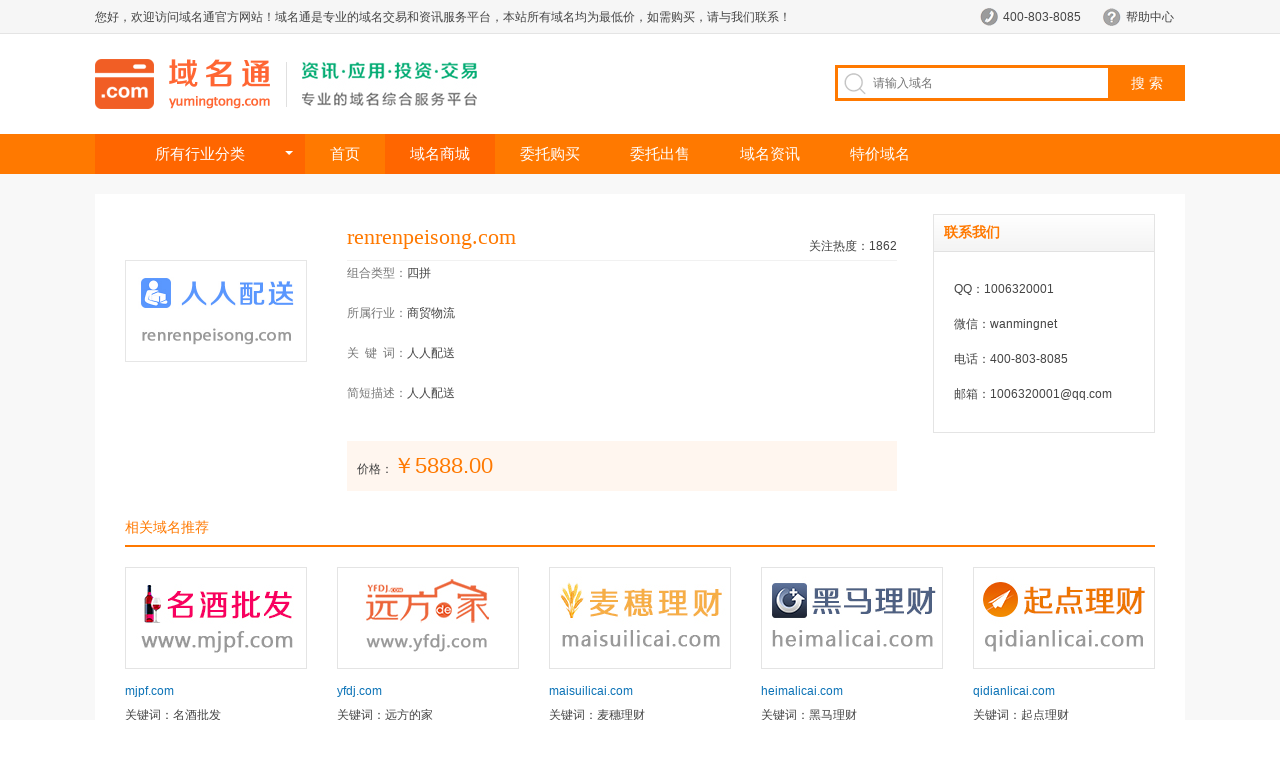

--- FILE ---
content_type: text/html; charset=UTF-8;
request_url: http://yumingtong.com/detail?id=371
body_size: 3668
content:
<!DOCTYPE html>
<html><head>
        <title>renrenpeisong.com_人人配送_域名通 - 互联网数字资产交易网|域名注册|域名交易|域名购买|域名转让|域名中介|域名评估|商标注册转让</title>
        <meta http-equiv="Content-Type" content="text/html; charset=UTF-8">
        <meta name="keywords" content="人人配送" />
        <meta name="description" content="人人配送" />
        <link rel="stylesheet" type="text/css" href="/themes/default/css/toastr.min.css">
        <link rel="stylesheet" type="text/css" href="/themes/default/css/public.css">
        <link rel="stylesheet" type="text/css" href="/themes/default/css/style.css">
        <link rel="stylesheet" type="text/css" href="/themes/default/css/other.css">


        <script src="/themes/default/js/jquery-1.11.3.min.js" type="text/javascript"></script>
        <script src="/themes/default/js/html5.js" type="text/javascript"></script>
        <script src="/themes/default/js/reSizeImg.js"></script>
        <script type="text/javascript" src="/themes/default/js/base.js"></script>
        <script src="/themes/default/js/toastr.min.js" type="text/javascript"></script>
        <!--[if IE 6]>
        <script type="text/javascript" src="/themes/default/js/DD_belatedPNG.js" ></script>

        <![endif]-->
        <script type="text/javascript">
                    var WEB_ROOT = "";

        </script>

    </head>
<body>
        <nav class="nav">
        <div class="w_1000 clearfix">
            <ul class="left nav_l">
                <li>您好，欢迎访问域名通官方网站！域名通是专业的域名交易和资讯服务平台，本站所有域名均为最低价，如需购买，请与我们联系！</li>
            </ul>
            <ul class="right nav_r clearfix">
                <li><a href="/faq" class="r_icon icon_help">帮助中心</a></li>
                <li><span class="r_icon icon_phone">400-803-8085</span></li>
            </ul>
        </div>
    </nav>

    <header class="header clearfix">
        <div class="logo">
            <a href="/"><img src="/themes/default/images/logo.png" width="175" height="50" alt="域名通，域名交易网"></a>
            <span class="subtitle"></span>
        </div>
        <div class="search_wrap clearfix">
            <form action="/buy" id="_form" method="get">
                <div class="search_text">
                    <input class="com_input" type="text" name="tmname" id="_tmname" placeholder="请输入域名" onkeypress="if (event.keyCode == 13)
                                return false;" autocomplete="off">
                </div>
                <div class="search_btn"><button id="_submit" type="button">搜 索</button></div>

            </form>
        </div>
    </header>
    <!-- /header -->
    <div class="menu_nav">
        <div class="w_1000">
            <ul class="menu clearfix">
                <li class="class cur">
                    <a href="javascript:void(0);">所有行业分类</a><span class="outsideb"></span>
                    <div class="class_box">
                                                                        <div class="sec"><a href="/buy?tmindustry=9">金融证券</a></div>
                                                                                                <div class="sec"><a href="/buy?tmindustry=11">互联网+</a></div>
                                                                                                <div class="sec"><a href="/buy?tmindustry=13">材料能源</a></div>
                                                                                                <div class="sec"><a href="/buy?tmindustry=17">汽车</a></div>
                                                                                                <div class="sec"><a href="/buy?tmindustry=19">农业园林</a></div>
                                                                                                <div class="sec"><a href="/buy?tmindustry=20">信息科技</a></div>
                                                                                                <div class="sec"><a href="/buy?tmindustry=21">商贸物流</a></div>
                                                                                                <div class="sec"><a href="/buy?tmindustry=22">物联网</a></div>
                                                                                                <div class="sec"><a href="/buy?tmindustry=23">教育培训</a></div>
                                                                                                <div class="sec"><a href="/buy?tmindustry=24">投资理财</a></div>
                                                                                                <div class="sec"><a href="/buy?tmindustry=25">居家生活</a></div>
                                                                                                <div class="sec"><a href="/buy?tmindustry=26">医疗健康</a></div>
                                                                                                <div class="sec"><a href="/buy?tmindustry=27">人力资源</a></div>
                                                                                                <div class="sec"><a href="/buy?tmindustry=33">文化体育</a></div>
                                                                                                <div class="sec"><a href="/buy?tmindustry=34">旅游出行</a></div>
                                                                                                <div class="sec"><a href="/buy?tmindustry=35">消费购物</a></div>
                                                                                                <div class="sec"><a href="/buy?tmindustry=36">影音传媒</a></div>
                                                                                                <div class="sec"><a href="/buy?tmindustry=47">机械制造</a></div>
                                                                                                <div class="sec"><a href="/buy?tmindustry=48">智能装备</a></div>
                                                                                                <div class="sec"><a href="/buy?tmindustry=49">婚恋交友</a></div>
                                                                                                <div class="sec"><a href="/buy?tmindustry=53">管理咨询</a></div>
                                                                                                <div class="sec"><a href="/buy?tmindustry=54">房产家装</a></div>
                                                                                                <div class="sec"><a href="/buy?tmindustry=71">法律知产</a></div>
                                                                                                <div class="sec"><a href="/buy?tmindustry=55">商业服务</a></div>
                                                                                                <div class="sec"><a href="/buy?tmindustry=56">地理名胜</a></div>
                                                                                                <div class="sec"><a href="/buy?tmindustry=61">餐饮美食</a></div>
                                                                                                <div class="sec"><a href="/buy?tmindustry=69">区块链</a></div>
                                                                                                <div class="sec"><a href="/buy?tmindustry=70">游戏娱乐</a></div>
                                                                    </div>

                </li>
                <li ><a href="/">首页</a></li>
                <li class="cur"><a href="/buy">域名商城</a></li>
                <li ><a href="/purchase">委托购买</a></li>
                <li ><a href="/sell">委托出售</a></li>
                <li ><a href="/article">域名资讯</a></li>
				<li ><a href="http://ditiao.wang" target="_black">特价域名</a></li>

                            </ul>
                    </div>

    </div><!-- gray_bg -->
<div class="gray_bg">
    <div class="w_1000 trade_item">
        <div class="brand_intro clearfix">
            <div class="left preview clearfix">
                <div class="big_view">
                    <div class="box">
                        <img id="logo" src="/data/logo/1530596872.jpg"  name="img" alt="">
                    </div>
                </div>

            </div>
            <div class="left t_item_inner ">

                <div class="item_hd clearfix">
                    <h3 class="left">renrenpeisong.com</h3>
                    <a href="javascript:void(0);" class="right" style="padding-top: 12px;">关注热度：1862</a>
                </div>
                <div class="list"><span class="c_gray">组合类型：</span>四拼</div>
                <div class="list"><span class="c_gray">所属行业：</span>商贸物流</div>
                <div class="list"><span class="c_gray">关&nbsp;&nbsp;键&nbsp;&nbsp;词：</span>人人配送</div>
                <div class="list"><span class="c_gray">简短描述：</span>人人配送</div>

                <div class="price clearfix">
                    <span class="left">价格：<em>￥5888.00</em></span>
                                    </div>
            </div>
            <div class="right t_item_ext">
                <h3 class="com_tit c_red">联系我们</h3>
                <div class="sell_info">
                    <ul class="pl_1 mt15">

                        
						<li>QQ：<span>1006320001</span></li>
						<li>微信：<span>wanmingnet</span></li>
						<li>电话：<span>400-803-8085</span></li>
                        <li style="word-break:break-all;">邮箱：<span>1006320001@qq.com</span></li>
                    </ul>
                </div>
            </div>
        </div>
                <div class="fitting_suit">
            <h3 class="com_tit_red">相关域名推荐</h3>
            <ul class="shb_list mt20 clearfix">
                                <li>
                    <div class="box">
                        <a href="/detail?id=13" class="tp_a"><img id="logo" src="/data/logo/1460971057.jpg" alt=""></a>
                    </div>
                    <div class="items">
                        <a href="/detail?id=13">mjpf.com</a>
                        <p>关键词：名酒批发</p>
                        <p>一口价：<span class="c_red">￥69999.00</span></p>
                    </div>
                </li>
                                <li>
                    <div class="box">
                        <a href="/detail?id=19" class="tp_a"><img id="logo" src="/data/logo/1460985941.jpg" alt=""></a>
                    </div>
                    <div class="items">
                        <a href="/detail?id=19">yfdj.com</a>
                        <p>关键词：远方的家</p>
                        <p>一口价：<span class="c_red">￥580000.00</span></p>
                    </div>
                </li>
                                <li>
                    <div class="box">
                        <a href="/detail?id=25" class="tp_a"><img id="logo" src="/data/logo/1461045693.jpg" alt=""></a>
                    </div>
                    <div class="items">
                        <a href="/detail?id=25">maisuilicai.com</a>
                        <p>关键词：麦穗理财</p>
                        <p>一口价：<span class="c_red">￥28888.00</span></p>
                    </div>
                </li>
                                <li>
                    <div class="box">
                        <a href="/detail?id=47" class="tp_a"><img id="logo" src="/data/logo/1461160797.jpg" alt=""></a>
                    </div>
                    <div class="items">
                        <a href="/detail?id=47">heimalicai.com</a>
                        <p>关键词：黑马理财</p>
                        <p>一口价：<span class="c_red">￥16888.00</span></p>
                    </div>
                </li>
                                <li>
                    <div class="box">
                        <a href="/detail?id=48" class="tp_a"><img id="logo" src="/data/logo/1461161056.jpg" alt=""></a>
                    </div>
                    <div class="items">
                        <a href="/detail?id=48">qidianlicai.com</a>
                        <p>关键词：起点理财</p>
                        <p>一口价：<span class="c_red">￥18888.00</span></p>
                    </div>
                </li>
                

            </ul>
        </div>
                <!--        <div class="trade_flow">
                    <h3 class="com_tit_red">域名交易流程</h3>
                    <img src="/themes/default/images/trade_flow.jpg" alt="">
                </div>-->

    </div>
</div>
<!-- /gray_bg -->
<!-- foot -->
<script>
    $().ready(function() {
        $("img#logo").loadImage(true, 180, 100, "/themes/default/images/loading.gif");
    });
</script>
<script>
    function careTm(id) {
        $.ajax({
            data: {TrId: id},
            type: "post",
            url: "/tm/caretm",
            success: function(oProdsData, status) {
                var json = eval("(" + oProdsData + ")");
                if (json.status == 200) {
                    $(".focus").attr("src", "/images/pic/focus_done.jpg");
                    $(".focus").attr("onclick", "cancelCare(1701);");
                    alert(json.data);
                    return false;
                } else {
                    alert(json.msg);
                }
            },
        });
    }
    function cancelCare(id) {
        $.ajax({
            data: {TrId: id},
            type: "post",
            url: "/tm/canceltmarkcare",
            success: function(oProdsData, status) {
                var json = eval("(" + oProdsData + ")");
                if (json.status == 200) {
                    $(".focus").attr("src", "/images/pic/focus.jpg");
                    $(".focus").attr("onclick", "careTm(1701);");
                    alert(json.data);
                    return false;
                } else {
                    alert(json.msg);
                }
            },
        });
    }
</script>
<div class="footer">
    <footer class="w_1000">
        <div class="main_list clearfix" >
            <a class="first" href="/faq?title=aboutus">关于我们</a>
            <a href="/faq?title=deal">域名交易</a>
            <a href="/faq?title=security">安全保障</a>
            <a href="/faq?title=contentus">联系我们</a>
        </div>
        <p>
            <span>Copyright © 2019 域名通 yumingtong.com 易采通（常州）供应链管理有限公司 版权所有&nbsp;&nbsp;
                                <a href="https://beian.miit.gov.cn/" target="_blank">苏ICP备15048548号-7</a>
                </span>
        </p>

                <div style="display: none;"><script src="https://s4.cnzz.com/z_stat.php?id=1258664610&web_id=1258664610" language="JavaScript"></script></div>
            </footer>
</div>
<!-- /foot -->

</body></html>


--- FILE ---
content_type: text/css
request_url: http://yumingtong.com/themes/default/css/public.css
body_size: 5996
content:
/* CSS Document
Use for:	393
Version:	1.0
Date:		2015/02/11
Author:		caoxl
*/
/* CSS reset@ */

body,h1,h2,h3,h4,h5,h6,hr,p,blockquote,dl,dt,dd,ul,ol,li,pre,form,fieldset,legend,button,input,textarea,th,td,a{padding:0;margin:0;}
table {border-collapse: collapse;border-spacing:0;}
del, ins {text-decoration:none;}
fieldset, img {border:0;}
body,button,textarea{font:14px/1.6 Arial,"Microsoft YaHei";color:#444;}
input,select{font:12px/1.6 Arial,"Microsoft YaHei";color:#444;}
input,select,img{vertical-align:middle;}
input,select{outline:none;}
select{border:1px solid #ccc;height:26px;background-color:#fbfbfb;}
ul,ol{list-style:none;}
h1, h2, h3, h4, h5, h6 {font-size:14px;font-weight:400;font-family:"Microsoft YaHei","黑体";}
address,cite,dfn,em,var{font-style:normal;}
legend{display:none;}
label{margin:0 0 0 5px;cursor:pointer;}
select:-moz-focusring{color:transparent;text-shadow:0 0 0 #000;}
input::-moz-focus-inner,button::-moz-focus-inner{border:0;padding:0;}
.left{float:left;}
.right{float:right;}
.mt10{margin-top:10px;}
.mt15{margin-top:15px;}
.mt20{margin-top:20px;}
a{ blr:expression(this.onFocus=this.blur()); /* IE Opera */ outline:none; /* FF Opera */ } a:focus{ -moz-outline-style: none; /* FF */ }
a{color:#444;text-decoration:none;}
a:hover{color:#ff7900;text-decoration:none;}
.txthide{text-indent:-999em;overflow:hidden;line-height:0;font-size:0}
.clearfix:after{content:"";height:0;visibility:hidden;display:block;clear:both;}
.clearfix{zoom:1;}
.clear{clear:both;height:0;overflow:hidden;}
.com_input{border:1px solid #ccc;font-size:12px;line-height:15px;padding:5.5px 5px;color:#777;background-color:#fbfbfb;}
.com_input:focus{color:#444;}
.c_red{color:#ff7900;}
.c_orange{color:#ff6a00;}
.c_blue{color:#008edf;}
.c_green{color:#0b9a00;}
.c_gray{color:#777;}
.ellipsis{white-space:nowrap;text-overflow:ellipsis;overflow:hidden;}
.outsideb{position:absolute;top:-16px;left:50px;display:block;height:0;width:0px;overflow:hidden;border:8px solid #000;border-color:transparent transparent #ffba8c transparent;line-height:0;border-style:dashed dashed solid dashed;}
.insideb{position:absolute;top:-15px;left:50px;display:block;height:0;width:0px;overflow:hidden;border:8px solid #000;border-color:transparent transparent #fff1de transparent;line-height:0;border-style:dashed dashed solid dashed;}
.w_1000{width:1090px;margin:0 auto;position:relative;}
.bg_w{background:#fff;}
.com_box{width:1090px;background:#fff;border-top:3px solid #ff7900;border-bottom:3px solid #e4e4e4;border-left:1px solid #e4e4e4;border-right:1px solid #e4e4e4;overflow:hidden;}
.gray_bg{min-width: 1090px;background:#f8f8f8;font-size:12px;padding:20px 0;overflow:hidden;zoom:1;}
.bor_box{border:1px solid #e4e4e4;background:#fff;overflow:hidden;zoom:1;}
/** input&select长度 **/
.w_50{width:50px;}
.w_70{width:70px;}
.w_80{width:80px;}
.w_90{width:90px;}
.w_100{width:100px;}
.w_120{width:120px;}
.w_140{width:140px;}
.w_150{width:150px;}
.w_160{width:160px;}
.w_200{width:200px;}
.w_250{width:250px;}
.w_350{width:350px;}
.w_500{width:500px;}
/** nav **/
.nav{min-width: 1090px;height:33px;background:#f6f6f6;border-bottom:1px solid #e4e4e4;font-size:12px;position:relative;z-index:999;}
.nav li{line-height:34px;position:relative;}
.nav .bor{display:block;position:absolute;top:10px;height:13px;line-height:13px;border-left:1px solid #ccc;}
.nav_l li{float:left;margin-right:10px;}
.nav_l li a{padding:5px;color:#e04646;}
.nav_r li{float:right;}
.nav_r .r_icon{display:block;line-height:18px;padding:8px 10px 7px 33px;background-image: url(/themes/default/images/r_icon.png);background-repeat:no-repeat;border-left:1px solid #f6f6f6;border-right:1px solid #f6f6f6;}
.nav_r .icon_phone{background-position:10px 0;}
.nav_r .icon_service{background-position:10px -33px;}
.nav_r .icon_attention{background-position:10px -66px;}
.nav_r .icon_help{background-position:10px -99px;}
.nav_attention{width:95px;position:relative;}
.hover .icon_attention{background-color:#fff;border-left:1px solid #dadada;border-right:1px solid #dadada;}
.attention_drop{position:absolute;top:31px;left:0;width:220px;border:1px solid #dadada;background:#fff;z-index:998;}
.drop_sec{width:114px;height:76px;margin:0 10px;padding:10px 0 10px 86px;}
.drop_sec img{float:left;margin-left:-86px;}
.drop_sec_bor{border-bottom:1px solid #e4e4e4;}
.drop_sec p{line-height:18px;margin-top:10px;}
.drop_sec .drop_tit{padding-left:23px;margin-top:17px;background-image:url(/themes/default/images/r_icon.png);background-repeat:no-repeat;}
.drop_sec .drop_wb{background-position:0 -132px;}
.drop_sec .drop_wx{background-position:0 -150px;}
.nav_bor{position:absolute;top:30px;left:1px;width:91px;border:1px solid #fff;background:#fff;z-index:999;}
/** header **/
.header{width:1090px;margin:0 auto;padding:25px 0;color:#666;}
.logo{float:left;width:396px;}
.logo span{display:inline-block;height:45px;line-height:45px;border-left:1px solid #e0e0e0;margin-left:12px;padding-left:15px;font-size:25px;vertical-align:middle;}
.logo .subtitle{width:176px;background:url(/themes/default/images/subtitle.jpg) no-repeat 15px 0;}
.reg_enter{float:right;display:inline;margin-right:140px;font-size:16px;height:50px;line-height:50px;}
.reg_enter a{color:#ff7900;}
.search_wrap{float:right;margin-top:6px;}
.search_wrap .search_text,.search_wrap .search_btn,.search_wrap .release{float:left;display:inline;margin-left:10px;}
.search_wrap .search_text{width:260px;height:30px;padding:0 5px;border:3px solid #ff7900;border-right:none;position:relative;}
.search_wrap .search_text input{border:none;border:0;margin:2px 0 0 0;padding-left:30px;background:url(/themes/default/images/head_icon.png) no-repeat 0 2px;color:#666;}
.search_wrap .search_btn{margin-left:0;}
.search_wrap .search_btn button{width:77px;height:36px;background:#ff7900;border:none;border:0;color:#fff;text-align:center;font-size:14px;cursor: pointer;}
.search_wrap .release{width:105px;height:36px;padding-left:40px;line-height:36px;color:#fff;background:url(/themes/default/images/head_icon.png) no-repeat 12px -36px #ff8933;}
.menu_nav{height:40px;min-width:1090px;background:#ff7900;position:relative;z-index:997;}
.menu{width:1090px;margin:0 auto;position:relative;z-index:997;}
.menu li{float:left;line-height:40px;color:#fff;font-size:15px;cursor:pointer;}
.menu li a{display:block;padding:0 25px;color:#fff;}
.menu .cur a,.menu li a:hover{background-color:#f60;color:#fff;text-decoration:none;}
.menu .class a{padding:0;}
.menu .class{position:relative;padding:0 60px;background:#f60;}
.menu .class .outsideb{top:17px;left:190px;border:4px solid #000;border-color:#fff transparent transparent transparent;border-style:solid dashed dashed  dashed;}
.class_box{position:absolute;top:40px;left:0;background:#f60;width:745px;padding:20px;display:none;z-index:997;font-size:14px;cursor:auto;}
.class_box .sec{float:left;width:108px;padding:0 20px;border-right:1px solid #ff7900;}
.class_box .sec:nth-child(5n){border-right:none;}
.class_box .sec a{display:block;cursor:pointer;}
.class_box .sec a:hover{text-decoration:underline;}
.menu .accounts{float:right;width:134px;}
.menu .accounts a{padding-left:48px;background-image:url(/themes/default/images/head_icon.png);background-repeat:no-repeat;background-position:20px -74px;}
.min_menu{position:absolute;top:40px;left:0;width:210px;height:387px;background:#464646;z-index:993;}
.min_menu li{padding:9px 20px;}
.min_menu li:not(.m1):hover{background-color: #ff7900;}
.min_menu .cur{background:#eb5050;color:#fff;}
.min_menu li a,.min_menu li .m1{display:block;color:#fff;height:24px;line-height:24px;padding-left:32px;background-repeat:no-repeat;position:relative;}
.min_menu .cur a{color:#fff;}
.min_menu li a:hover{text-decoration:none;}
.min_menu li .m1{color:#ff7900;}


.white_sec_tit h3,.contact_info .c1,.contact_info .c3{background-image:url(/themes/default/images/icon.png);background-repeat:no-repeat;}
.white_sec{position:absolute;top:44px;right:0;width:210px;height:383px;z-index:993;}
.white_bg{background:#fff;opacity: 0.8;filter:alpha(opacity=80);position:absolute;top:44px;right:0;width:210px;height:379px;}
.white_sec_tit{background:#fff;opacity: 0.9;padding:9px 10px;font-size:15px;color:#ff7900;}
.white_sec_tit h3{padding-left:29px;line-height:24px;}
.sum_tit h3{background-position:0 -48px;}
.contact_tit h3{background-position:0 -264px;}
.notice_tit h3{background-position:0 -216px;}
.sum_info{padding:10px 10px;}
.sum_info .c5{width:190px;margin-top:6px; font-size: 16px;}
.contact_info{padding:10px 30px;}
.contact_info span,.sum_info span{display:block;margin:0 auto;font-size:18px;line-height:24px;line-height:24px;color:#ff7900;}
.contact_info .c1{width:85px;padding-left:29px;background-position:0 -288px;}
.contact_info .c2{width:120px;margin-top:6px;}

.contact_info .c3{display:block;margin-top:6px;width:90px;padding-left:60px;background-position:30px -307px;height:34px;line-height:34px;color:#fff;font-size:14px;background-color:#ff7900;cursor: pointer;}
.contact_info .c3:hover{background-color:#f36f6f;text-decoration:none;}
.notice_tit .more{float:right;font-size:12px;color:#ff7900;line-height:24px;}
.white_sec .com_li{padding:10px 10px;}
.white_sec .com_li li{float:none;height:24px;line-height:24px;margin:3px 0;overflow:hidden;}
/** footer **/
.footer{ background:#fff;border-top:1px solid #e4e4e4;font-size:12px;position:relative;min-width:1090px;margin:0 auto;padding:20px 0; text-align: center}
.footer .main_list{margin:15px 0;}
.footer .main_list a{width: 60px;height: 16px;margin:5px 0;padding: 0 20px;border-left: 2px solid #e9e9e9;color:#ff7900;font-size:14px;line-height:16px;}
.footer .main_list .first{padding-left: 0;border-left: none;}
.footer .main_list .last{padding-right: 0;}
.footer p{text-align: center;}
.footer p span{display: inline-block;margin-right: 38px;margin-right: 30px\9;height: 20px;line-height: 20px;}
.footer .email{margin-right: 0;}
.contact_list{padding:0 0 15px 40px;width: 230px;border-left:1px solid #e9e9e9;font-size:13px;}
.contact_list li{float: left;padding-left:28px;height:24px;line-height:24px;margin:15px 0 0 0;background-repeat:no-repeat;}
.contact_list .contact_phone{width: 95px;background-position:0 0;color:#fe7710;font-weight:700;}
.contact_list .contact_qq{width: 95px;background-position:0 -36px;}
.contact_list .contact_qq a{color:#333;}
.contact_list .contact_wb a,.contact_list .contact_wx a{display:block;color:#fff;font-family:SimSun;width: 65px;height: 24px;line-height:24px;outline:none;}
.contact_list .contact_wb a:hover,.contact_list .contact_wx a:hover{text-decoration:underline;color:#fff;cursor: pointer;}
.contact_list .contact_wb{width: 65px;margin-left: 5px;background-position:0 -67px;}
.contact_list .contact_wx{width: 65px;margin-left: 5px;background-position:0 -104px;}
.wx_drop{width:152px;height:209px;position:absolute;top:-214px;left:-30px;}
.wx_drop p{color:#fff;position:absolute;left:16px;bottom:18px;}
/** com_li **/
.com_li li{padding-left:20px;background:url(/themes/default/images/icon.png) no-repeat -5px -238px;font-size:12px;float:left;line-height:24px;}
/** 公共提示 **/
.com_tip_box{width:770px;padding:25px;margin:120px auto;border:1px solid;}
.com_tip_box h2{padding:18px 0 18px 85px;line-height:36px;font-size:20px;font-weight:700;background-image:url(/themes/default/images/tippage.png);background-repeat:no-repeat;}
.com_tip_box .tip_text{margin-left:85px;color:#d0d0d0;font-size:14px;}
.com_tip_box .tip_text a{margin:10px;color:#0c73b7;}
.tip_success{border-color:#aed88d;background:#eef8e4;}
.tip_success h2{background-position:0 0;color:#0db200;}
.tip_warning{border-color:#ffb05a;background:#fff3e2;}
.tip_warning h2{background-position:0 -62px;}
.tip_failure{border-color:#ffb5b5;background:#ffeeea;}
.tip_failure h2{background-position:0 -144px;color:#fe4646;}
.min_tip{margin-left:10px;font-size:12px;padding:2px 0;color:#777;}
.min_tip a{color:#0c73b7;}
.min_tip_success,.min_tip_error,.min_tip_optional,.min_tip_notice,.min_tip_doubt{font-size:12px;padding:2px 0 2px 26px;background-image:url(/themes/default/images/min_tip_bg.png);background-repeat:no-repeat;color:#666;margin-left:0;}
.min_tip_success{color:#0b9a00;background-position:5px 1px;}
.min_tip_success_nobg{color:#0b9a00;}
.min_tip_error{color:#ff7900;background-position:5px -34px;}
.min_tip_error_nobg{color:#ff7900;padding-left:0;}
.min_tip_notice{color:#ff6a00;background-position:5px -70px;}
.min_tip_notice_nobg{color:#ff6a00;}
.min_tip_optional{background-position:5px -104px;}
.min_tip_optional_nobg{background:none;}
.tip_div,.tip_div_nobg,.tip_div_orange,.tip_div_orange_nobg,.tip_div_nobg_orange{padding:5px 10px;background-image:url(../images/min_tip_bg.png);background-repeat:no-repeat;border:1px solid;overflow:hidden;}
.tip_div{height:24px;line-height:24px;border-color:#fac6bb;padding-left:35px;background-color:#fdece9;background-position:10px -25px;color:#ff4b4b;}
.tip_div_nobg{background:#fdece9;border-color:#fac6bb;color:#ff4b4b;}
.tip_div_nobg_orange{background:#fffaf4;border-color:#ffd6a4;color:#ff6e00;}
.tip_div_orange{height:24px;line-height:24px;border-color:#ffd6a4;padding-left:35px;background-color:#fffaf4;background-position:10px -61px;color:#ff6e00}
.tip_div_orange_nobg{background:#fffaf4;border-color:#ffd6a4;color:#ff6e00;}
.tip_div a{color:#0c73b7;}
/** com_list **/
.com_list a{float:left;border-bottom:1px solid #e4e4e4;border-left:1px solid #e4e4e4;border-top:1px solid #e4e4e4;text-align:center;overflow:hidden;}
.com_list a:nth-child(5n){border-right:1px solid #e4e4e4;}
.com_list a:last-child{border-right:1px solid #e4e4e4;}
.com_list a.btn_border{border-top:none;}
.com_list img,.com_list span{display:block;margin:0 auto;}
.com_list span{width:120px;height:30px;line-height:30px;white-space:nowrap;text-overflow:ellipsis;overflow:hidden;text-align:center;margin:0 auto;font-size:12px;}
/** com_table **/
.com_table{border-collapse:collapse;border:1px solid #e4e4e4;text-align:left;font-size:14px;background:#fff;}
.com_table a{color:#0c73b7;}
.com_table th,.com_table td{padding:8px 10px;line-height:22px;border-bottom:1px solid #f1f1f1;word-break:break-all;text-align:center;}
.com_table th{height:24px;line-height:24px;font-size:14px;font-weight:700;border-top:1px solid #e4e4e4;border-bottom:1px solid #e4e4e4;text-align:center;
              background: -moz-linear-gradient(top, #fff, #f7f7f7);
              background: -webkit-gradient(linear,top,from(#fff),to(#f7f7f7));
              background: -webkit-linear-gradient(top, #fff, #f7f7f7);
              filter:  progid:DXImageTransform.Microsoft.gradient(startColorstr='#ffffff', endColorstr='#f7f7f7'); /* IE6,IE7 */
              -ms-filter: "progid:DXImageTransform.Microsoft.gradient(startColorstr='#ffffff', endColorstr='#f7f7f7')"; /* IE8 */}
.com_table .th_l{border-left:1px solid #e4e4e4;}
.com_table .th_r{border-right:1px solid #e4e4e4;}
.com_table .bg_gray{background:#f5f5f5}
.com_table .domain_a img{margin:0 5px;}
.com_table .c_gray a{margin:0 5px;}
.com_table .last td{border-bottom:none;}
.btn_bor{border-top:1px solid #f1f1f1;padding-top:20px;text-align:center;zoom:1}

.btn_box{padding:20px 0;text-align:center;zoom:1}
/** page **/
.page_box{margin:20px 0;}
.art_page{font-size:12px;}
.art_page a,.art_page .disabled{padding:2px 8px;margin:0 2px;border:1px solid #d8d8d8;color:#333;display:inline-block;vertical-align:middle;}
.art_page strong{padding:2px 8px;border:1px solid #ff7900;background:#ff7900;color:#fff;display:inline-block;vertical-align:middle;}
.art_page a:hover{background:#ff7900;color:#fff;border:1px solid #ff7900;text-decoration:none;}
.art_page .com_input{padding:3px 5px;width:30px;margin:0 2px;}
.art_page .page_btn{padding:2px 4px;cursor:pointer;font-size:12px;}
.art_page .current{padding:2px 8px;border:1px solid #ff7900;background:#ff7900;color:#fff;display:inline-block;vertical-align:middle;}
.page-sum{
    line-height: 26px;
}
/** com_btn **/
.red_btn{border:none;border:0;background:#ff7900;color:#fff;font-size:14px;line-height:32px;padding:0 20px;cursor:pointer;vertical-align:middle;}
.red_btn:hover{background:#f60;}
.orange_btn{border:none;border:0;background:#ff7200;color:#fff;font-size:14px;line-height:32px;padding:0 20px;cursor:pointer;vertical-align:middle;}
.com_btn{border:none;border:0;background-image:url(/themes/default/images/com_btn_bg.jpg);background-repeat:no-repeat;cursor:pointer;text-align:center;font-size:12px;}
.min_gray_s,.min_orange_s,.min_gray_l,.min_orange_l{height:28px;}
.gray_s,.orange_s,.gray_l,.orange_l{height:32px;font-weight:700;font-size:14px;}
.min_gray_s,.min_gray_l{color:#333;}
.min_orange_s,.min_orange_l,.orange_s,.orange_l,.gray_s,.gray_l{color:#fff;}
.min_gray_s{width:58px;background-position:0 0;}
.min_gray_s:hover{background-position:0 -28px;}
.min_orange_s{width:58px;background-position:0 -56px;}
.min_orange_s:hover{background-position:0 -84px;}
.min_gray_l{width:68px;background-position:0 -112px;}
.min_gray_l:hover{background-position:0 -140px;}
.min_orange_l{width:68px;background-position:0 -168px;}
.min_orange_l:hover{background-position:0 -196px;}
.gray_s{width:72px;background-position:0 -224px;}
.gray_s:hover{background-position:0 -256px;}
.orange_s{width:72px;background-position:0 -288px;}
.orange_s:hover{background-position:0 -320px;}
.gray_l{width:100px;background-position:0 -352px;}
.gray_l:hover{background-position:0 -384px;}
.orange_l{width:100px;background-position:0 -416px;}
.orange_l:hover{background-position:0 -448px;}
.text_input{border:1px solid #c6c6c6;}
.com_btn_box{text-align:center;}
.com_btn_box .com_btn{margin:0 5px;}
/* 公共搜索 */
.search_box{width:1050px;padding:20px;}
.ser_table{width:100%;border-collapse:collapse;border:none;text-align:left;}
.ser_table td{padding:6px 5px;line-height:24px;word-break:break-all;}
.ser_table .center{text-align:center;}
.align_right{text-align:right;}
.ser_table td select{height:26px;border:1px solid #ccc;}
/* tab_list */
.tab_list li{float:left;padding:0 15px;height:30px;line-height:30px;border:1px solid #ff7900;text-align:center;}
.tab_list li a{display:block;color:#ff7900;}
.tab_list .cur{background:#ff7900;}
.tab_list .cur a{color:#fff;}
/* shb_list */
.shb_list{overflow:hidden;}
.shb_list li {float:left;display:inline;width:182px;padding:0 0 30px 30px;}
.shb_list li img{border:1px solid #e4e4e4;}
.shb_list li .items p {height:24px;line-height:24px;}
.shb_list li .items a {display:block;width:128px;height:24px;line-height:24px;color:#0c73b7;white-space:nowrap;text-overflow:ellipsis;overflow:hidden;margin-top:10px;}
/* title */
.com_tit{height:36px;line-height:36px;font-size:14px;border-bottom:1px solid #e1e1e1;font-weight:700;padding:0 10px;
         background: -moz-linear-gradient(top, #fff, #f4f4f4);
         background: -webkit-gradient(linear,top,from(#fff),to(#f4f4f4));
         background: -webkit-linear-gradient(top, #fff, #f4f4f4);
         filter:  progid:DXImageTransform.Microsoft.gradient(startColorstr='#ffffff', endColorstr='#f4f4f4'); /* IE6,IE7 */
         -ms-filter: "progid:DXImageTransform.Microsoft.gradient(startColorstr='#ffffff', endColorstr='#f4f4f4')"; /* IE8 */
}
.com_tit_red{height:34px;line-height:34px;border-bottom:2px solid #ff7900;color:#ff7900;font-size:14px;}
.pub_tit{height:40px;line-height:40px;font-size:14px;border-bottom:1px solid #e4e4e4;font-weight:700;padding:0 10px;color:#666;
         background: -moz-linear-gradient(top, #fff, #f7f7f7);
         background: -webkit-gradient(linear,top,from(#fff),to(#f7f7f7));
         background: -webkit-linear-gradient(top, #fff, #f7f7f7);
         filter:  progid:DXImageTransform.Microsoft.gradient(startColorstr='#ffffff', endColorstr='#f7f7f7'); /* IE6,IE7 */
         -ms-filter: "progid:DXImageTransform.Microsoft.gradient(startColorstr='#ffffff', endColorstr='#f7f7f7')"; /* IE8 */
}
/* com_aside */
.com_aside{width:190px;border:1px solid #e4e4e4;border-bottom:3px solid #e4e4e4;background:#fff;}
.com_aside_dl dt{text-align:center;color:#ff7900;}
.com_aside_dl .pub_tit_bor{border-top:1px solid #e4e4e4;}
.com_aside_dl dd{height:30px;line-height:30px;margin:10px;text-align:center;}
.com_aside_dl dd a{display:block;}
.com_aside_dl .cur a,.com_aside_dl dd a:hover{background:#ff7900;color:#fff;text-decoration:none;}
.backstage_main{width:880px;}
/** pop **/
.pop_box{background:#000;opacity:0.7;/*非IE滤镜*/filter:alpha(opacity=70);/*IE滤镜*/z-index:998;position:fixed;left:0px;top:0px;width:100%; height:100%;overflow:hidden;zoom:1}
*html
{background: url(*) fixed; }
*html body
{margin: 0;height: 100%;}
/*ie6 遮罩select*/
.pop_box iframe{width:100%;height:100%;position:absolute;top:0;left:0;z-index:-1;filter:alpha(opacity=0);opacity:0.7;}
.pop_main{position:fixed;_position:absolute;top:195px;left:50%;margin-left:-500px;width:1090px;height:60%;padding-bottom:68px;background:#fff;z-index:999;overflow:auto;zoom:1;}
.pop_hd{padding:12px 10px;color:#fff;}
.pop_close{position:absolute;display:block;top:10px;right:20px;font-size:30px;line-height:30px;color:#ff7900;padding:0 6px;}
.pop_close:hover{text-decoration:none;}
.pop_btn{position:absolute;width:100%;bottom:0;background:#ececec;height:68px;overflow:hidden;zoom:1}
.pop_btn .orange_btn{display:block;margin:18px auto 0;}
.pop_main .sbfl_ser{width:420px;}








--- FILE ---
content_type: text/css
request_url: http://yumingtong.com/themes/default/css/style.css
body_size: 10248
content:
/** login&reg **/
.gray_bg_bor{border-top:1px solid #e4e4e4;}
.lr_box{width:850px;margin:80px auto;}
.login_box{width:1090px;}
.login_main{padding:10px 25px;}
.reg_main{width:950px;padding:10px 25px;}
.login_tp{display:inline;}
.login_main{display:inline;margin-right:80px;width:240px;}
.field .tag{display:block;}
.field .tag{line-height:24px;margin:8px 0 0 0;}
.login_main .field input{padding:8px 5px 8px 32px;width:200px;margin-top:3px;}
.field .login_id{background:url(../images/login_input.jpg) no-repeat 8px 0 #fbfbfb;}
.field .login_pwd{background:url(../images/login_input.jpg) no-repeat 8px -30px #fbfbfb;}
.login_btn,.reg_btn{width:100%;margin-top:15px;}
.reg_btn{width:200px;}
.other_login{margin:20px 0 0 0;text-align:center;}
.other_login span{display:block;}
.other_login a{display:inline-block;width:28px;height:28px;margin:10px 7px;background-image:url(../images/other_login.jpg);background-repeat:no-repeat;}
.other_login .wb{background-position:0 0;}
.other_login .qq{background-position:0 -28px;}
.other_login .tb{background-position:0 -56px;}
.reg_main{width:500px;}
.reg_main .field{margin:15px 0;position:relative;}
.reg_suf .field{padding:0 180px 0 70px;}
.reg_main .field .tag{position:absolute;top:0;left:0;width:70px;padding-right:5px;text-align:right;height:31px;line-height:31px;margin:0;font-size:14px;}
.reg_main .field .min_tip{position:absolute;top:0;right:0;width:180px;margin-top:6px;padding: 2px 0 2px 33px;background-position:10px -102px;}
.reg_main .field .com_input{width:190px;background:#fbfbfb;padding:8px 5px;}
.reg_main .agree{display:block;margin-top:7px;}
.password_strength{margin:10px 0 0 75px;}
.password_strength span{float:left;width:34px;height:14px;line-height:14px;margin-right:1px;background:#c9c9c9;color:#fff;font-size:12px;text-align:center;}
.password_strength .orange{background:#ff870f;}
.reg_main .code .com_input{width:55px;}
.reg_main .code img{border:1px solid #d1d1d1;margin-left:5px;}
.reg_main .code a{font-size:12px;color:#005fa8;margin-left:5px;}
.agree label{font-size:12px;}
.agree label a{color:#005fa8;}
.reg_aside{width:230px;height:290px;border-left:1px dashed #ddd;margin:25px 20px 25px 0;padding:20px;}
.reg_aside p{margin:20px 0;font-size:14px;text-align:center;}
.reg_list{display:block;width:162px;margin:40px auto;}
.reg_list li{height:38px;margin:20px 0 0 0;border-radius:3px;}
.reg_list li span{float:left;height:38px;line-height:38px;width:116px;background:#fff;font-size:14px;text-align:center;}
.reg_list li .icon{width:28px;height:28px;margin:5px 8px;background-image:url(../images/other_login.jpg);background-repeat:no-repeat;}
.reg_list .wb{border:1px solid #ee3b50;background:#ee3b50;}
.reg_list .qq{border:1px solid #21afdd;background:#21afdd;}
.reg_list .tb{border:1px solid #fc6723;background:#fc6723;}
.reg_list .wb .icon{background-position:0 0;}
.reg_list .qq .icon{background-position:0 -28px;}
.reg_list .tb .icon{background-position:0 -56px;}
.reg_list .wb span{color:#ee3b50;}
.reg_list .qq span{color:#21afdd;}
.reg_list .tb span{color:#fc6723;}
.pwd_steps{width:480px;height:5px;margin:60px auto;background:#ccc;border-radius:3px;}
.pwd_steps li{float:left;width:160px;height:5px;text-align:center;color:#fff;position:relative;border-radius:3px;}
.pwd_steps li .num{display:block;width:23px;height:23px;background:#ccc;border-radius:12px;position:absolute;top:-9px;left:68px;font-weight:700;line-height:23px;}
.pwd_steps li .txt{display:block;color:#ccc;margin-top:15px;line-height:23px;position: absolute;top: 5px;left: 55px;}
.pwd_steps .cur,.pwd_steps .cur .num{background:#7abd54;}
.pwd_steps .cur .txt{color:#7abd54;}
.pwd_main{width:320px;margin:0 auto 30px;}
.pwd_main .field{padding-left:70px;}
.login_main .code{margin-top:10px;position:relative;}
.login_main .code .com_input{width:50px;padding-left:5px;}
.login_main .code .tag{display:inline;}
.login_main .code img,.login_main .code a{margin-left:5px;}
.login_main a,.reg_main a{color:#0c73b7;}
.code_tip{position:absolute;top:-35px;left:45px;height:24px;line-height:24px;background:#fff5ea;border:1px solid #ffb598;padding:0 5px;color:#ff6e00;}
.code_tip .outsideb{top:25px;left:46%;border-color:#ffb598 transparent transparent transparent;border-style:solid dashed dashed dashed;}
.code_tip .insideb{top:24px;left:46%;border-color:#fff5ea transparent transparent transparent;border-style:solid dashed dashed  dashed;}
/** index **/
.recommend_brand h3{height:40px;line-height:40px;text-align:center;font-size:20px;color:#fff;background:#ff7900;}
.brand{width:1090px;height: 206px;
       /*      overflow:hidden;*/
}
.brand a:nth-child(6n){margin-right:0;}
.brand a{float:left;width:180px;height:101px;margin-right: 2px;margin-top:2px;position:relative;}
.brand img{border:1px solid #e4e4e4;}
.brand a:hover{text-decoration:none;}
.brand span{width:165px;position:absolute;bottom:0;left:0;background:#7f7f7f;display:none;opacity:0.7;height:30px;}
.brand p{width:155px;padding:0 5px;position:absolute;bottom:0;left:0;color:#fff;display:none;font-size:12px;text-align:center;height:30px;line-height:30px;white-space:nowrap;text-overflow:ellipsis;overflow:hidden;}
.sec_class{width:140px;height:237px;padding:20px;color:#fff;overflow:hidden;margin-right: 4px}
.sec_class h3{height:24px;line-height:24px;background-repeat:no-repeat;padding-left:30px;font-size:15px;font-weight:700;}
.sec_class dl{line-height:26px;overflow:hidden;}
.sec_class dt,.sec_class dd{float:left;}
.sec_class dt{width:100%;margin:3px 0 0 0;}
.sec_class dd{width:62px;margin:4px 8px 4px 0;text-align:center;line-height:24px;}
.sec_class .hot_lb dd{text-align:left;}
.sec_class dd a{display:block;color:#fff;font-size:12px;}
.sec_img{border:1px solid #e4e4e4;border-left:none;}
.index_sec .com_list{float:left;}
.sec_a{width:906px;overflow:hidden;}
.sec_a a{width:180px;height:137px;position:relative;}
.sec_a a:nth-child(5n){margin-right: 0}
.sec_a a:hover{text-decoration:none;}
.sec_a a div{height:100px;width:180px;margin:0px auto;display:block;*font-size:56px;}
.sec_a a img{display: inline; width: 120px; height: 60px;}
.sec_a .sec_a_bor{border-bottom:1px solid #e4e4e4;height:136px;}
.sec_class_0{background:#7c81de;}
.sec_class_0 h3{background-position:0 -24px;}
.sec_class_0 .hot_bq dd{background:#9094e3;}
.sec_class_1{background:#00b0ca;}
.sec_class_1 h3{background-position:0 -48px;}
.sec_class_1 .hot_bq dd{background:#26bcd2;}
.sec_class_2{background:#f9893e;}
.sec_class_2 h3{background-position:0 -72px;}
.sec_class_2 .hot_bq dd{background:#fa9b5b;}
.sec_class_3{background:#4299db;}
.sec_class_3 h3{background-position:0 -96px;}
.sec_class_3 .hot_bq dd{background:#5ea8e0;}
.sec_class_4{background:#ff694b;}
.sec_class_4 h3{background-position:0 -120px;}
.sec_class_4 .hot_bq dd{background:#ff7f66;}
.shop_tit{height:0;border-top:2px solid #eee;position:relative;margin:30px 0;}
.shop_tit h3{position:absolute;top:-16px;left:50%;margin-left:-56px;width:112px;height:30px;line-height:30px;font-size:20px;background:#fff;text-align:center;}
.shop_tit h3 em{color:#e04545;}
.shop_list{padding-bottom:20px;}
.shop_list li{float:left;width:198px;height:196px;border:1px solid #e4e4e4;border-left:none;margin-bottom:20px;}
.shop_list .first{border-left:1px solid #e4e4e4;}
.shop_list img,.shop_list span{display:block;}
.shop_list img{margin:25px auto 5px;}
.shop_list span{width:120px;height:30px;line-height:30px;white-space:nowrap;text-overflow:ellipsis;overflow:hidden;text-align:center;margin:5px auto;font-size:12px;}

.ggt img{display:block;width:1090px;margin:0 auto;}
.headimg{margin:0 auto;position:relative;}
.headimg .banner{height:387px;min-width: 1090px;overflow:hidden;}
.headimg .banner .banner_img{width:1090px;margin:0 auto;}
.headimg .banner .banner_page:after,.headimg .banner ul:after{content:"";display:table;clear:both;overflow:hidden;}
.headimg .banner ul li{display:none;float:left;width:100%;}
.headimg .banner .flex-control-nav{margin-left:-4%;position:absolute;bottom:10px;left:48%;}
.headimg .banner .flex-control-nav li{float:left;margin-right:2px;background:#000;opacity:0.2;filter:alpha(opacity=20);}
.headimg .banner .flex-control-nav li a{display:block;padding:0 10px;height:30px;line-height:30px;cursor:pointer;color:#fff;background:transparent;}
.headimg .banner .flex-control-nav li a:hover{text-decoration:none;}
.headimg .banner .flex-control-nav li.flex-active{opacity:0.5;filter:alpha(opacity=50);}
/** 详细域名分类 **/
.sbfl_m{margin:20px auto;}
.nav_ser{width:940px;margin:20px 30px;border-bottom:1px solid #ededed;overflow:hidden;zoom:1}
.no_bor{border:none;}
.nav_ser h3{display:block;height:30px;line-height:30px;font-size:20px;color:#ff7900;text-align:center;margin-top:20px;font-weight:700;}
.sbfl_ser{width:620px;height:32px;margin:20px auto 40px;position:relative;}
.ser_input{width:300px;padding:7.5px 5px;margin-left:10px;float:left;background:#fbfbfb;}
.ser_form .red_btn{float:left;margin-left:10px;width:77px;_height:30px;*height:30px;}
.sbfl_list{display:block;width:930px;margin:0 35px 35px;}
.sbfl_list a{display:block;}
.sbfl_list a:hover{text-decoration:none;}
.sbfl_dl{border:1px solid #ffcea4;background:#fff8f3;line-height:26px;padding:15px 20px;}
.sbfl_dl dt{font-size:14px;color:#f94141;}
.sbfl_dl dd{font-size:12px;color:#444;}
.left_dl{width:340px;margin:20px 0;padding:0px 20px;border:none;}
.left_dl p{text-indent:2em;}
.right_link{width:460px;padding:20px 20px;margin:25px 0px;border-left:1px solid #ffe4cd;}
.right_link a{color:#0c73b7;}
.orange_box{width:918px;margin:20px 30px 30px;border:1px solid #ffcea4;padding:5px 10px;background:#fff8f3;line-height:26px;}
.orange_box a{color:#0c73b7;}
.sbfl_box{width:940px;margin:20px 30px 30px;}
.sbfl_box th{background:#f2f2f2;text-align:left;padding:5px 10px;height:30px;font-size:14px;border:1px solid #f2f2f2;}
.sbfl_box td{height:30px;padding:4px 10px;border:1px solid #eee;font-size:12px;}
.sbfl_box td em{color:#fa5959;}
.result_list_ul li{margin:20px;}
.trigger{color:#444;font-size:14px;padding-left:20px;}
.result_list_ul .show{background:url(../images/icon_less.png) no-repeat;}
.result_list_ul .hide{background:url(../images/icon_add.png) no-repeat;}
.result_list_ul .blod{font-weight:bold;}
.result_list_ul .block{display:block;}
.result_list_ul ul{display:none;}
.note{font-size:12px;color:#505050;font-weight:400;}
.crumb{width:930px;margin:20px 35px;}
.crumb a{color:#0c73b7;}
/** 查询结果&确认发布&域名查询 **/
.result_ser {width:740px;margin:20px auto 40px;}
.result_ser .ser_input{width:160px;}
.result_ser select{float:left;height:32px;border:1px solid #ccc;border-left:none;_margin:5px 0 0 0;}
.result_ser_link{color:#0c73b7;position:absolute;right:237px;bottom:-24px;}
.com_table_result{border:none;}
.page_box_result{margin:25px 10px;}
.com_table_release .com_input{margin-right:5px;}
.com_table_release select{height:28px;border:1px solid #ccc;}
.com_table_release textarea{width:260px;height:60px;margin:5px;padding:5px;border:1px solid #ccc;background-color:#fbfbfb;}
.verify_form{width:600px;margin:20px auto;}
.verify_form td{border:none;}
.verify_form .align_right{text-align:right;}
.nav_ser h2{display:block;width:230px;padding-left:50px;height:60px;line-height:60px;font-size:50px;color:#ff7900;text-align:center;margin:30px auto 50px;background:url(../images/nav_ser.jpg) no-repeat 0 8px;}
.sbcx_box{min-height:400px;}
.result_ser_zh{width:560px;}
/** 卖域名 **/
.flow{width:560px;margin:50px auto;}
.flow h2{font-size:35px;color:#ff7900;text-align:center;}
.flow h1{font-size:55px;color:#ff7900;text-align:center;margin: 144px auto}
.flow .red_btn{display:block;width:125px;height:38px;line-height:38px;margin:50px auto;}
.flow ul {font-size:16px;}
.flow ul li {padding-left:45px;height:50px;line-height:50px;background-image: url('/themes/default/images/sell_icon.png');background-repeat: no-repeat;}
.model{background-position:0 10px;}
.buyer{background-position:0 -50px;}
.esq {background-position:0 -110px;}
.help {background-position:0 -170px;}
.flow .sell_steps{background:none;}
.flow .sell_steps li{float:left;padding:0 28px 0 0;margin-right:12px;background:url(/themes/default/images/arrow_right_red.jpg) no-repeat right 10px;}
.flow .sell_steps .last{background:none;}
.flow .sell_steps span{display:block;height:35px;line-height:35px;width:80px;text-align:center;background:#ff7900;color:#fff;font-size:14px;}
.help_online {width:840px;margin:0 auto;}
.com_li_help{padding:20px 0 40px;}
.com_li_help li{margin:10px 10px 0 0;width:390px;}
/* 认证代理 */
.orange_bx,.blue_bx {display:inline;width:490px;border-bottom:3px solid #e4e4e4;border-left:1px solid #e4e4e4;border-right:1px solid #e4e4e4;overflow:hidden;background:#fff;}
.orange_bx {border-top:3px solid #ff7200;}
.blue_bx {border-top: 3px solid #00aaf1;}
.orange_bx h2,.blue_bx h2 {font-size:49px;text-align:center;margin:20px 0 10px;}
.orange_bx h4, .blue_bx h4 {font-size:24px;text-align:center;}
.orange_bx h2,.orange_bx h4{color:#ff7200;}
.blue_bx h2,.blue_bx h4{color:#00abf2}
.orange_bx ul, .blue_bx ul {margin:0 25px;font-size:16px;}
.orange_bx ul li, .blue_bx ul li {padding:25px 0 10px 40px;}
.orange_bx ul li p, .blue_bx ul li p {height:26px;line-height:26px;color:#666;}
.orange_bx ul  li{background-image:url('../images/orange_li_bg.png');background-repeat:no-repeat;}
.blue_bx ul li {background-image:url('../images/blue_li_bg.png');background-repeat:no-repeat;}
.orange_bx ul .first ,.blue_bx ul .first{background-position:0 20px;}
.orange_bx ul .second ,.blue_bx ul .second{background-position:0 -71px;}
.orange_bx ul .third ,.blue_bx ul .third{background-position:0 -160px;}
.orange_bx button,.blue_bx button{display:block;width:160px;height:38px;border:none;text-align:center;color:#fff;font-size:14px;margin:40px auto;cursor:pointer;}
.orange_bx button {background-color: #ff7200;}
.orange_bx button:hover{background-color: #ff6B00;}
.blue_bx button {background-color: #00aaf1;}
.blue_bx button:hover{background-color: #00b4ff ;}
/* 认证代理认证 */
.agency_list li{width:458px;height:160px;padding:25px 20px;border:1px solid #e4e4e4;float:left;border-top:none;border-left:none;}
.agency_list .no_bor_r{border-right:none;}
.agency_list li a {display:block;}
.agency_list li .itmes{padding-left:200px;}
.agency_list li .itmes_tit{font-size:16px;}
.agency_list li .itmes_tit a{display:block;line-height:34px;height:34px;color:#0c73b7;white-space:nowrap;text-overflow:ellipsis;overflow:hidden;}
.agency_list li p {font-size:12px;line-height:26px;}
.page_box_rzdl{padding:0 10px;margin:30px 0;}
/* 认证代理列表 */
.agent_box{padding:20px;width:958px;}
.agent_box .left{border-right:1px solid #f1f1f1;padding-right: 40px;margin-right: 40px;}
.agent_box ul{width:645px;}
.agent_box li{line-height:30px;}
.agent_box li h3{font-size:16px;color:#e04646;}
/* 店铺 */
.shop_info,.shop_notice {height:200px;border:1px solid #e4e4e4;background:#fff;}
.shop_info {width:580px;}
.shop_notice{width:400px;}
.shop_info_m{margin:20px;}
.shop_info_list li{width:390px;height:24px;line-height:24px;margin-top:8px;}
.shop_info_tit{float:left;font-size:16px;color:#0c73b7;}
.shop_info_tit img{margin-left:10px;}
.attention{float:right;width:80px;height:23px;background:url(../images/focus_shop.png) no-repeat;}
.shop_info_qq{display:block;width:79px;height:24px;background:url(../images/qq_talk.png) no-repeat;}
.shop_notice p{margin:20px;line-height:30px;}
.tab_box{width:950px;font-size:15px;margin:0px auto;border-bottom: 2px solid #e4e4e4;}
.tab_box li{padding:10px 0px 6px;height:30px;line-height:30px;display:block;margin-bottom:-2px;font-weight:bold;float:left;}
.tab_box li a{padding:0px 30px;border-right:1px solid #e4e4e4 ;}
.tab_box .cur{border-bottom:2px solid #ff7900;}
.tab_box .cur a{color:#ff7900;}
/* 交易详情 */
.trade_item {padding:20px 0 35px;background-color:#fff;margin:0 auto;overflow:hidden;}
.brand_intro,.detail_centent,.trade_flow,.pre_data {overflow:hidden;margin:0 30px;}
.fitting_suit {overflow:hidden;}
.fitting_suit .com_tit_red,.detail_centent .com_tit_red,.trade_flow .com_tit_red,.pre_data .com_tit_red {width:1030px;font-size:14px;margin:20px auto;}
.preview {overflow: hidden;margin-right: 40px;margin-top: 46px;}
.preview .big_view{width:180px;height:100px;border:1px solid #e6e6e6;}
.s_view_list .s_view_items li {float:left;width:77px;height:77px;margin-right:10px;border:2px solid #fff;}
.s_view_list .s_view_items li:hover{border:2px solid #bbb;}
.t_item_inner {width:550px;line-height:40px;}
.t_item_inner .list {min-height:40px;line-height: 24px}
.t_item_inner .list span {width:275px;}
.agent_red_btn {width: 120px;height: 30px;background-color: #ff7900;color: #fff;border:none;}
.t_item_inner .price {height:30px;line-height:30px;background-color: #fff6ef;padding: 10px;margin-top:20px;}
.t_item_inner .price em {font-size:22px;color:#ff7900;}
.t_item_ext {width:220px;border:1px solid #e4e4e4;}
.sell_info{margin:20px;line-height:35px;}
.sell_info_img{display:block;width:120px;margin:0 auto;}
.detail_centent ul li {float:left;width: 100%;height:44px;line-height: 44px;font-size:14px;}
.detail_centent ul li+li {border-top: 1px solid #e4e4e4;}
.detail_centent ul li span {width: 470px;text-align: left;padding-left: 10px;}
.detail_centent ul li span em {color: #008edf;padding-left: 20px;}
.trade_flow img {margin: 30px 25px;}
.t_item_inner .item_hd{height:46px;border-bottom:1px solid #f1f1f1;}
.t_item_inner .item_hd img{margin-left:10px;}
.t_item_inner .item_hd h3{font-size:22px;line-height:46px;color:#ff7900;vertical-align:middle;}
.data_table{width:958px;}
.data_table th,.data_table td{padding:10px;}
.data_table th{background:#f2f2f2;border:1px solid #f2f2f2;}
.data_table td{border:1px solid #eee;}
.data_table .align_center{text-align:center;}
.sell_info_not{text-align:center;font-size:14px;}
.sell_info_not a{color:#0c73b7;margin:0 10px;}
/** 查询结果&确认发布&域名查询 **/
.result_ser .ser_input{width:160px;}
.result_ser select{background:#fff;}
.result_ser_link{color:#0c73b7;position:absolute;right:237px;bottom:-24px;}
.page_box_result{margin:25px 10px;}
.com_table_release .com_input{margin-right:5px;}
.com_table_release select{height:28px;border:1px solid #ccc;}
.com_table_release textarea{width:260px;height:60px;margin:5px;padding:5px;border:1px solid #ccc;background-color:#fbfbfb;}
.verify_form{width:600px;margin:20px auto;}
.verify_form td{border:none;}
.verify_form .align_right{text-align:right;}
.nav_ser h2{display:block;width:230px;padding-left:50px;height:60px;line-height:60px;font-size:50px;color:#ff7900;text-align:center;margin:30px auto 50px;background:url(../images/nav_ser.jpg) no-repeat 0 8px;}
.sbcx_box{min-height:400px;}
.result_ser_zh{width:560px;}
/* 买域名 */
.tab_list_buy{width:320px;margin:25px auto;}
.page_box_buy{width:1028px;margin:0 30px 30px;border-top:1px solid #f1f1f1;padding:30px 0 0 0;}
/* 管理中心 */
.accounts_info,.info_list,.importing_box{padding:20px;font-size:14px;}
.accounts_info .right{width:608px;}
.glzx_list li{float:left;width:280px;margin-right:10px;line-height:26px;margin-top:6px;}
.safe_box{height:45px;background:#fff;border-top:1px solid #f1f1f1;}
.safe_box a{float:left;display:inline;width:60px;padding-left:20px;height:16px;line-height:16px;margin:15px 20px 0 0;background-image:url(../images/safe_bg_new.jpg);background-repeat:no-repeat;color:#777;text-align:center;}
.safe_box .yes{background-position:0 1px;color:#0b9a00;}
.safe_box .no{background-position:0 -15px;}
.info_list ul{margin:0 auto;}
.info_list li{width:320px;margin:10px 0;padding-left:45px;height:34px;line-height:34px;background-image:url(../images/info_icon.jpg);background-repeat:no-repeat;}
.info_list .num1{background-position:0 0;}
.info_list .num2{background-position:0 -34px;}
.info_list .num3{background-position:0 -68px;}
.info_list .num4{background-position:0 -102px;}
.info_list em{color:#e04646;}
.info_list .red_btn{float:right;display:inline;margin-right:20px;width:60px;text-align:center;}
.info_list .red_btn:hover{color:#fff;text-decoration:none;}
.information_box{height:199px;padding:20px 20px 20px 30px;overflow:auto;line-height:30px;}
.information_txt{display:block;width:425px;height:35px;line-height:35px;white-space:nowrap;text-overflow:ellipsis;overflow:hidden;}
.info_link{color:#0c73b7;}
/* 安全日志&安全中心 */
.tab_box_short{width:850px;}

.log_main_box td{padding:10px;}
.log_main_box .hidden td{background:#fbfbfb;}
.aqzx_table td{padding:13px 10px;}
.log_main_box{margin:13px;}
.bor_box .com_table{border:none;}
.approve_box .com_table th,.my_brand .com_table th{border-top:none;}
/*.bor_box .com_table th{border-top:none;}*/
/* 编辑效果图 */
.file_box{width:664px;margin:40px auto;font-size:14px;}
.file{border:1px solid #ddd;padding:3px;margin:0 5px 0 0;}
.edit_pic_box{width: 690px; margin: 30px auto;}
.edit_pic_box li{float: left;margin: 0px 12px;}
.edit_pic_box li img{width: 200px;height: 200px;}
.blue_btn{border:none;border:0;display:block;margin:25px auto 0;background:#869dae;color:#fff;font-size:14px;line-height:32px;padding:0 20px;cursor:pointer;}
/* 代理资料 */
.proxy_table{padding:20px;font-size:14px;}
.proxy_table td{line-height:26px;padding:10px;}
.proxy_table select{height:30px;background:#fbfbfb;border:1px solid #c9c9c9;}
.proxy_table textarea{border:1px solid #c9c9c9;padding:5px;background:#fbfbfb;width:350px;height:110px;}
.proxy_table .com_input{padding:8px 5px;}
.proxy_table .btn_bor{margin-top:20px;}
.proxy_table a{color:#0c73b7;}
.proxy_table .ml{margin-left:8px;}
.proxy_table .tip_div_orange,.proxy_table .tip_div_nobg_orange{font-size:12px;}
.proxy_table .delete{display:inline-block;vertical-align:middle;margin-left:5px;font-size:20px;color:#f84242;width:20px;height:20px;line-height:20px;text-align:center;}
/* 导入确认&导入域名 */
.importing_table th{border-top:none;}
.importing_box textarea{border:1px solid #c9c9c9;color:#888;line-height:25px;padding:10px;background:#fbfbfb;font-size:12px;width:725px;height:150px;}
.importing_tip{text-align:center;font-size:12px;}
.importing_tip a{color:#0c73b7;}
.importing_box .com_input{padding:7.5px 5px;margin-right:10px;}
.importing_box_p{padding:40px 20px 60px;}
.importing_box_p .importing_tip{margin-left:80px;}
.importing{border:1px solid #ffd4a9;background:#fff1e3;padding:30px;}
.importing h2{height:72px;line-height:72px;padding-left:82px;background:url(../images/importing.jpg) no-repeat;font-size:20px;color:#ff6c00;font-weight:700;}
.importing .tip_text{padding-left:82px;line-height:30px;}
.importing .tip_text a{color:#0c73b7;font-size:14px;}
.com_table_release th{border-top:none;}
/* 店铺标签-增加 */
.label_table{margin:20px 10px;font-size:14px;}
.label_table td{padding:15px;}
.label_table .ml{margin-left:30px;}
.label_table .btn_bor{margin-top:20px;}
.label_btn{margin:20px 0;}
.label_btn .right .com_btn{margin-left:10px;}
.label_list a{margin:0 5px;}
.label_list .c_gray{color:#ccc;}
.approve_box .page_box{margin:25px 15px;}

.edit_box{position:relative;}
.edit_box .file{width:250px}
.edit_box .min_tip{position:absolute;top:35px;left:0;}
.edit_btn button{display:inline-block;margin:0 20px;}
.my_brand .page_box{margin:25px 10px;}
.backstage_main .search_box{width:838px;}
.search_tab{height:24px;padding:0 0 15px 0;margin:0 0 15px;border-bottom:1px solid #ebebeb;}
.search_tab a{padding:5px 10px;margin:0 5px;}
.search_tab .cur,.search_tab a:hover{background:#ff7900;color:#fff;text-decoration:none;}
.code_table .min_gray_l{margin-left:5px;}
.page_box_release .com_btn{margin-right:5px;}
.info_top{margin:25px 0 10px;}
.info_table a{color:#0c73b7;margin-right:10px;}
.info_table .red_btn{line-height:28px;width:72px;}
.info_tit{line-height:24px;margin-bottom:15px;}
.info_tit em{color:#f95a5a;}
.info_top td{padding:0;}
/** info_table **/
.info_table_box{padding:20px 30px;}
.no_top_bor{border-top:none;}
.info_table_box table td{padding:10px 5px;line-height:26px;word-break:break-all;}
.info_table_box table .align_right{text-align:right;padding-right:20px;}
.info_table_box .com_input{border-color:#c2c2c2;}
.info_table_box table textarea{border:1px solid #c2c2c2;width:360px;height:150px;line-height:20px;padding:10px;margin-right:10px;}
.info_table_box table label{margin-right:10px;}
.btn_bor{border-top:1px solid #f1f1f1;padding-top:20px;text-align:center;zoom:1}
.bor_td table td{border-bottom:1px solid #f1f1f1;}
.bor_td .btn_bor,.bor_td .bor_none td{border:none;}
.sort_sec{border-top:1px solid #e1e1e1;padding:10px 20px;font-size:14px;}
.sort_sec_table table td{height:34px;line-height:34px;border-bottom:1px solid #f1f1f1;padding:5px;}
.sort_sec_table .no_bor  td{border:none;}
.sort_sec_table li .label{float:left;margin-left:-160px;color:#444;}
.sort_sec_s{float:left;width:400px;}
.carte_box{float:right;margin:0 0 0 10px;padding:10px;text-align:center;border-left:1px solid #f1f1f1;}
.hidden_file{display:inline-block;width:180px;height:20px;padding:3px;border:1px solid #dddddd;font-size:12px;line-height:20px;}
.hidden_file input{vertical-align:top;padding:1px 6px;margin-right:5px;}
.explain{position:relative;}
.explain .explain_info{position:absolute;top:-6px;left:80px;border:1px solid #e1e1e1;background:#fff;padding:5px 8px;line-height:24px;color:#444;font-size:12px;display:none;}
.explain_info .outsideb{border:6px solid #000;top:8px;left:-13px;border-color:transparent #e1e1e1 transparent transparent;border-style:dashed dashed solid solid;line-height:0;_border-style:solid dashed dashed  dashed;}
.explain_info .insideb{border:6px solid #000;top:8px;left:-12px;border-color:transparent #fff transparent transparent;border-style:dashed dashed solid solid;line-height:0;_border-style:solid dashed dashed  dashed;}
.sort_sec_btn{text-align:center;}
.sort_sec .blue_btn{display:inline-block;margin:20px 10px 10px;}

.user_box{margin:20px 13px;}
.user_box .user_tit{background:#f7f7f7;padding:7px 10px;}
.user_box .user_tit h3{height:22px;line-height:20px;border-left:5px solid #ff7900;padding:0 10px;}
.user_box .com_table td{border:none;padding:15px 10px;}

.tab_box_shop{width:960px;}

.announce_box{margin:20px;font-size:14px;}
.announce_box h3{font-size:20px;color:#ff7900;line-height:30px;border-bottom:1px solid #f1f1f1;padding-bottom:10px;}
.announce_list li{height:50px;line-height:50px;border-bottom:1px solid #f1f1f1;}
.announce_list li span{float:right;}
.announce_list li a{display:block;width:810px;white-space:nowrap;text-overflow:ellipsis;overflow:hidden;}
.announce_txt{line-height:36px;}
.announce_txt dl{margin-top:15px;}
.announce_txt dt{font-weight:700;}

.relation_box{margin: 0 auto;}
.relation_login{width:202px;margin-left:300px;padding:30px 25px;}
.relation_login .field{margin:0;}
.relation_login .field .tag{position:static;display:block;width:202px;padding:0;text-align:left;height:24px;line-height:24px;font-size:12px;margin:8px 0 0 0;}
.relation_login .login_main .field input{padding:8px 5px 8px 32px;width:200px;margin-top:3px;}
.relation_login .field .login_id{background:url(../images/login_input.jpg) no-repeat 8px 0 #fbfbfb;}
.relation_login .field .login_pwd{background:url(../images/login_input.jpg) no-repeat 8px -30px #fbfbfb;}
.relation_login .login_btn{width:200px;}
.relation_tip{color:#e04646;margin:0 0 20px;font-size:14px;text-align:center;}
.field_tx{text-align:center;}
.field_tx img{border:2px solid #e3e3e3;border-radius:50%;}
.field_tx span{display:block;line-height:30px;}
.relation_login .code_tip{top:-10px;}
/** 邮箱自动补后缀 **/
.parentCls { height:auto; margin:0 auto; }
.auto-tip li { width:100%; text-align:left; height:22px; line-height:22px; font-size:14px; }
.auto-tip li.hoverBg { background:#ddd; cursor:pointer; }
.auto-tip li em { font-style:normal; }
.red { color:#333; }
.parentCls .hidden{ display:none; }

.drop{float:left;position:relative;width:82px;height:30px;line-height:30px;border:1px solid #ccc;border-left:none;padding:0 10px 0 5px;}
.drop .outsideb{top:13px;left:83px;border:4px solid #000;border-color:#ccc transparent transparent transparent;border-style:solid dashed dashed dashed;}
.drop_list{position:absolute;left:-1px;top:31px;border-left:1px solid #ddd;border-right:1px solid #ddd;width:100%;z-index:995;}
.drop_list li{height:26px;line-height:26px;border-bottom:1px solid #ddd;padding:0 5px;cursor:pointer;}
.drop .default{width:87px;cursor:pointer;}
.w_62{width:62px;}
.w_62 .outsideb{left:62px;}
.apply_input{width:275px;}
.red_btn_center{display:block;margin:0 auto;}
.batch_input,.batch_input_l{background:#fff;width:75px;height:22px;border:1px solid #cdcdcd;margin:0 5px;}
.batch_input:hover,.batch_input_l:hover{border:1px solid #ff7900}
.batch_input_l{width:110px;}
/* 专题页 */
section,article{width: 100%;height: 100%;min-width: 1090px;min-height: 600px; position: relative;color: #444;overflow: hidden;}

.section .next_btn{display: block;width: 70px;height: 35px;position: absolute;bottom: 0;left: 50%;margin-left: -35px;background: url(../images/zhuanti/next.png)no-repeat center bottom;}

.section1{background: #65a3e1 url(../images/zhuanti/section1_top.png) no-repeat center top;}
.section3{background: #ffd956;}
.section4{background: #faaf4c;}
.section6{background: #5bc4f2 url(../images/zhuanti/section6_bot.png) no-repeat center bottom;}

.main_cont>h3{text-align: center;font-size: 34px;}
.section1 .main_cont{width: 100%;height: 100%;background: url(../images/zhuanti/section1_bot.png) no-repeat center bottom;}
.section2 .main_cont,.section3 .main_cont,.section4 .main_cont,.section5 .main_cont,.section6 .main_cont{width: 1090px;height: 600px;position: absolute;top: 50%;left: 50%;margin-top: -300px;margin-left: -500px;}
.section6 .main_cont{background: url(../images/zhuanti/section6_yun.png) no-repeat right 50px;color: #fff;}

.main_cont .new_lead{text-align: center;font-size: 60px;color: #fff;position: absolute;height: 100px;width: 100%; top: 50%;margin-top: -50px;}

.zt_logo_ul{padding: 20px;font-size: 15px;}
.zt_logo_ul li{padding: 5px 0;}
.zt_logo_ul .guanjian_red{color: #ff7900;}
.zt_logo_ul .guanjian_gray{color: #777;}

.logo_query_box>h3{font-size: 18px;}
.section2 .logo_query_box{padding-right: 430px;background: url(../images/zhuanti/section2_chaxun.png) no-repeat 550px center;margin-top: 80px;height: 410px;}
.section3 .logo_query_box{padding-bottom: 430px;background: url(../images/zhuanti/section3_bug.png) no-repeat center bottom;height: 120px;}
.section4 .logo_query_box{padding-bottom: 430px;background: url(../images/zhuanti/section4_guanli.png) no-repeat center bottom;height: 120px;}
.section5 .logo_query_box{padding-bottom: 430px;background: url(../images/zhuanti/section5_sell.png) no-repeat center bottom;height: 50px;}
.section6 .logo_query_box{padding-top: 100px;padding-left: 330px;background: url(../images/zhuanti/section6_daili.png) no-repeat left center;height: 400px;}
.section5 .logo_query_box p{text-align: center;margin-top: 30px;font-size: 15px;}
.section6 .logo_query_box>p{font-size: 15px; padding-left: 10px;}

.section .logo_query_box{opacity: 0;-webkit-transform: translateY(-30px);-ms-transform: translateY(-30px);transform: translateY(-30px);-webkit-transition: all 1s ease-out;transition: all 1s ease-out;}

.section .gotop{background-image: url(../images/zhuanti/gotop.png);background-repeat: no-repeat;background-position: -5px -7px;position: absolute;width: 50px;height: 50px;right: 20px;bottom: 50px;cursor: pointer;}
.section .gotop:hover{background-position: -5px -66px;}

.fadeInDown .logo_query_box{opacity: 1;-webkit-transform: translateY(0);-ms-transform: translateY(0);	transform: translateY(0);}

.renzheng_status_box{margin: 20px 0;}
.daili_status_box{background-image: url(../images/zhuanti/section6_status.png);background-repeat: no-repeat;width: 170px;height: 123px;margin: 10px;padding: 22px 12px 10px;}
.daili_status_box h3{font-size: 20px;}
.daili_status_box p{font-size: 13px; margin-top:5px;}
.daili_status1{background-position: -8px -9px;}
.daili_status2{background-position: -226px -9px;}
.daili_status3{background-position: -446px -9px;}

.nofound_box{width: 100%;background: url(../images/404_bg.jpg) no-repeat center center;height: 407px;border-bottom: 3px solid #e4e4e4;border-top: 3px solid #ff7900;margin: 25px auto 30px;position: relative; }
.nofound_box .goback_box{position: absolute;width: 360px;right: 0;top: 290px;}
.nofound_box .goback_box .goback_btn{display: inline-block;width: 96px;text-align: center;height: 25px;line-height: 25px; border-radius: 5px;color: #fff;background: #ff7900;font-size: 14px;margin: 0 5px;}
.nofound_box .goback_box .goback_btn:hover{background: #f60;text-decoration: none;}

.js_head{background:url(../images/js_head.jpg) no-repeat center top #ffb820;}
.js_header,.con{width:1090px;margin:0 auto;overflow:hidden;}
.js_h1{background:url(../images/js_h1.jpg) no-repeat;height:181px;}
.js_h2{background:url(../images/js_h2.jpg) no-repeat;height:180px;}
.js_h3{background:url(../images/js_h3.jpg) no-repeat;height:181px;}
.js_sec{float:left;width:250px;margin:50px 40px 0;padding-top:175px;}
.js_sec1{background:url(../images/js_sec1.jpg) 47px 0 no-repeat;}
.js_sec2{background:url(../images/js_sec2.jpg) 47px 0 no-repeat;}
.js_sec3{background:url(../images/js_sec3.jpg) 47px 0 no-repeat;}
.js_sec h3{font-size:24px;font-size:24px;line-height:44px;text-align:center;color:#666;}
.js_sec .txt{height:100px;}
.js_sec p{text-indent:2em;line-height:24px;color:#888;}
.js_sec a{display:block;margin:10px auto;width:120px;height:32px;line-height:32px;border:1px solid #f86464;border-radius:7px;font-size:20px;color:#fc6767;text-align:center;}
.js_sec a:hover{border:1px solid #f5a8a8;text-decoration:none;color:#f5adad;}
.js_gray{background:url(../images/js_gray.jpg) no-repeat center top;}
.js_c1{background:url(../images/js_c1.jpg) no-repeat;height:424px;}
.js_c2{background:url(../images/js_c2.jpg) no-repeat;height:424px;}
.js_c3{background:url(../images/js_c3.jpg) no-repeat;height:259px;margin-top:100px;}
.js_c4{background:url(../images/js_c4.jpg) no-repeat;height:258px;margin-bottom:50px;}

/* 导入域名 -3 */
.import-cert-3 {
    background: url('../images/zhuanti/intro-bg-l.jpg') center 34px no-repeat;
}

.import-cert-3 .content {
    position: relative;
    background: url('../images/zhuanti/intro-bg-s.png') no-repeat;
    height: 3430px;
    width: 990px;
    margin: auto;
}

.import-cert-3 .content .top {
    height: 2500px;
}

.import-cert-3 .content .top .title {
    font-family: "Microsoft YaHei";
    font-size: 40px;
    font-weight: 400;
    line-height: 70px;
}

.import-cert-3 .content .top span {
    color: #666;
    font-family: "Microsoft YaHei";
    font-size: 18px;
    font-weight: 400;
    line-height: 32px;
}

.import-cert-3 .content .top .one {
    display: inline-block;
    position: absolute;
    left: 60px;
    top: 790px;
}

.import-cert-3 .content .top .one .title {
    color: #8bccff;
}

.import-cert-3 .content .top .two {
    display: inline-block;
    position: absolute;
    left: 480px;
    top: 1250px;
}

.import-cert-3 .content .top .two .title {
    color: #4898d7;
}

.import-cert-3 .content .top .three {
    display: inline-block;
    position: absolute;
    left: 60px;
    top: 1680px;
}

.import-cert-3 .content .top .three .title {
    color: #fe9234;
}

.import-cert-3 .content .top .four {
    display: inline-block;
    position: absolute;
    left: 480px;
    top: 2130px;
}

.import-cert-3 .content .top .four .title {
    color: #fff;
}

.import-cert-3 .content .top .four span {
    color: #fff;
}

.import-cert-3 .content .bottom .step .import {
    text-align: center;
    margin-top: 65px;
}

.import-cert-3 .content .bottom .step .import-btn {
    display: inline-block;
    background-color: #75c2fe;
    border-radius: 10px;
    margin: auto;
    color: white;
    font-family: "Microsoft YaHei";
    font-size: 24px;
    font-weight: 400;
    padding: 4px 40px;
    text-decoration: none;
}

.import-cert-3 .content .bottom .step .import-btn:hover {
    background-color: #65B6FE;
}

.import-cert-3 .content .bottom .step .title {
    text-align: center;
    color: #666;
    font-family: "Microsoft YaHei";
    font-size: 30px;
    font-weight: 400;
    line-height: 160px;
    margin-bottom: 30px;
}

.import-cert-3 .content .bottom .step .status {
    text-align: center;
    color: #44acfd;
    font-family: "Microsoft YaHei";
    font-size: 16px;
    font-weight: 400;
    line-height: 32px;
    margin-top: 50px;
}

.import-cert-3 .content .bottom .step .tip {
    background: #EFEFEF;
    margin-top: 100px;
    padding: 20px 60px;
}

.import-cert-3 .content .bottom .step .tip .orange {
    color: #ff9233;
}

.import-cert-3 .content .bottom .step .tip span {
    font-family: "Microsoft YaHei";
    font-size: 16px;
    font-weight: 400;
    line-height: 32px;
}

.import-cert-3 .content .bottom .step .tip .begin:before {
    margin-left: -15px;
    content: url([data-uri]);
}
.white_sec_tit h3,.contact_info .c1,.contact_info .c3 a{background-image:url(../images/icon.png);background-repeat:no-repeat;}


--- FILE ---
content_type: text/css
request_url: http://yumingtong.com/themes/default/css/other.css
body_size: 844
content:
/*@zhuoh*/
/*菜单*/
.menu .class:hover .class_box{display:block;}
/*分页*/
.art_page .current{padding:2px 8px;border:1px solid #ff7900;background:#ff7900;color:#fff;display:inline-block;vertical-align:middle;}
/*认证代理*/
.agency-a{color:#fff}
.agency-a:hover{text-decoration:none;}
/*买域名*/
.shb_list li .items p {display:block;overflow:hidden; text-overflow:ellipsis;}
/*域名查询*/
.none_data{height:147px;}
.autoList{border:1px solid #999;position:absolute;overflow:hidden;}
.autoList p{line-height:25px;cursor:default;padding:0 4px;}
.autoList li{line-height:25px;cursor:default;padding:0 4px;background-color:#fff;}
.autoList .cur{background:#F5F5F5;}
/*搜索条件样式*/
.w_90 {width: 110px;}
.com_input_c{border:1px solid #ccc;font-size:12px;line-height:15px;padding:5.5px 5px;color:#777;background-color:#fbfbfb;}
/*店铺关注*/
.focused{float:right;width:80px;height:23px;}
* textarea {resize: none;}
/*图片缩放居中*/
.box {display: table-cell;vertical-align:middle;text-align:center;*display: block;*font-family:Arial;}
.box img {vertical-align:middle;}
/*end*/
.upload-widget-wrap.html5 {
    border: dashed 1px #ccc;
    width: 350px;
}
.upload-widget-wrap {
    padding: 3px 10px;
}
.upload-widget-wrap.html5 .upload-tip {
    display: inline-block;
}
.upload-widget-wrap .upload-tip {
    margin: 1px 5px;
    color: #999;
    display: none;
}

.login_main .field .input_focus{padding:8px 5px 8px 8px;width:224px;margin-top:3px;}
.login_main .field .com_input{padding:8px 5px 8px 8px;width:224px;margin-top:3px;}
.login_main .code .com_input {width: 50px;padding-left: 5px;}

.page-sum{
    line-height: 26px;
}


--- FILE ---
content_type: application/javascript
request_url: http://yumingtong.com/themes/default/js/base.js
body_size: 3438
content:
var _urlStr = location.href;
_urlStr = _urlStr.split('?')[0];
_urlArr = new Array();
_urlArr = _urlStr.split('/');
var _action = 'index';
var _ctrl = 'index';
if (_urlArr.length == 4)
{
    var _end = _urlArr.pop();
    if (_end != '')
    {
        _ctrl = _end;
        _action = 'index';
    }
}
else
{
    _action = _urlArr.pop();
    _ctrl = _urlArr.pop();
}
$(document).ready(function() {


    //头部二维码弹出
    $(".nav_attention").click(function() {
        if ($(".attention_drop").is(":hidden")) {
            $(this).addClass("hover");
            $(".attention_drop").show();
            $(".nav_bor").show();
        } else {
            $(this).removeClass("hover");
            $(".attention_drop").hide();
            $(".nav_bor").hide();
        }
    });
    $('.icon_attention').bind({
        blur: function() {
            $(".nav_attention").removeClass("hover");
            $(".attention_drop").hide();
            $(".nav_bor").hide();
        }
    });

    //搜索框默认文字处理
    $('#_tmname').bind({
        focus: function() {
            if (this.value == this.defaultValue) {
                this.value = "";
            }
        },
        blur: function() {
            if (this.value == "") {
                this.value = this.defaultValue;
            }
        }
    });

    //搜索框
    $('#_submit').click(function() {
        var val = $('#_tmname').val();
        if (val == '请输入域名' || val == '')
        {
            alert('请输入域名');
            return false;
        }
        $('#_form').submit();
    });

    //微信弹出二维码
    $(".contact_wx a").click(function(event) {
        $(".contact_wx").css('position', 'relative');
        $(".wx_drop").toggle();
        event.stopPropagation();
    });
    $(document).click(function() {
        $(".wx_drop").hide();
    });
})

function _getUrl(url)
{
    url = url.split('?')[0];
    end = url.substr(url.length - 1, 1)
    if (end != '/')
    {
        url = url + "/";
    }
    urlArr = new Array();
    urlArr = url.split('/');
    var req = new Array('index', 'index')
    if (urlArr[1])
    {
        req[0] = urlArr[1];
    }
    if (urlArr[2])
    {
        req[1] = urlArr[2];
    }
    return req;
}

function AutoResizeImage(maxWidth, maxHeight, objImg, jsCtrl) {
    var hRatio;
    var wRatio;
    var Ratio = 1;
    var w = objImg.width;
    var h = objImg.height;
    wRatio = maxWidth / w;
    hRatio = maxHeight / h;
    if (maxWidth == 0 && maxHeight == 0) {
        Ratio = 1;
    } else if (maxWidth == 0) {//
        if (hRatio < 1)
            Ratio = hRatio;
    } else if (maxHeight == 0) {
        if (wRatio < 1)
            Ratio = wRatio;
    } else if (wRatio < 1 || hRatio < 1) {
        Ratio = (wRatio <= hRatio ? wRatio : hRatio);
    }
    if (Ratio < 1) {
        w = w * Ratio;
        h = h * Ratio;
    }
    objImg.height = h;
    objImg.width = w;
    if (jsCtrl == 1) {
        if (objImg.width < maxWidth)
        {
            var level = (maxWidth - objImg.width) / 2;
            objImg.style.marginLeft = level + "px";
        }
        if (objImg.height < maxHeight)
        {
            var level = (maxHeight - objImg.height) / 2;
            objImg.style.marginTop = level + "px";
        }
    }
}


--- FILE ---
content_type: application/javascript
request_url: http://yumingtong.com/themes/default/js/toastr.min.js
body_size: 5447
content:
!function(a) {
    a(["jquery"], function(a) {
        return function() {
            function b(a, b, c) {
                return o({type: u.error, iconClass: p().iconClasses.error, message: a, optionsOverride: c, title: b})
            }
            function c(b, c) {
                return b || (b = p()), r = a("#" + b.containerId), r.length ? r : (c && (r = l(b)), r)
            }
            function d(a, b, c) {
                return o({type: u.info, iconClass: p().iconClasses.info, message: a, optionsOverride: c, title: b})
            }
            function e(a) {
                s = a
            }
            function f(a, b, c) {
                return o({type: u.success, iconClass: p().iconClasses.success, message: a, optionsOverride: c, title: b})
            }
            function g(a, b, c) {
                return o({type: u.warning, iconClass: p().iconClasses.warning, message: a, optionsOverride: c, title: b})
            }
            function h(a) {
                var b = p();
                r || c(b), k(a, b) || j(b)
            }
            function i(b) {
                var d = p();
                return r || c(d), b && 0 === a(":focus", b).length ? void q(b) : void(r.children().length && r.remove())
            }
            function j(b) {
                for (var c = r.children(), d = c.length - 1; d >= 0; d--)
                    k(a(c[d]), b)
            }
            function k(b, c) {
                return b && 0 === a(":focus", b).length ? (b[c.hideMethod]({duration: c.hideDuration, easing: c.hideEasing, complete: function() {
                        q(b)
                    }}), !0) : !1
            }
            function l(b) {
                return r = a("<div/>").attr("id", b.containerId).addClass(b.positionClass).attr("aria-live", "polite").attr("role", "alert"), r.appendTo(a(b.target)), r
            }
            function m() {
                return{closeButton: true, tapToDismiss: !0, toastClass: "toast", containerId: "toast-container", debug: !1, showMethod: "fadeIn", showDuration: 300, showEasing: "swing", onShown: void 0, hideMethod: "fadeOut", hideDuration: 1e3, hideEasing: "swing", onHidden: void 0, extendedTimeOut: 1e3, iconClasses: {error: "toast-error", info: "toast-info", success: "toast-success", warning: "toast-warning"}, iconClass: "toast-info", positionClass: "toast-top-full-width-min", timeOut: 5e3, titleClass: "toast-title", messageClass: "toast-message", target: "body", closeHtml: "<button>&times;</button>", newestOnTop: false}
            }
            function n(a) {
                s && s(a)
            }
            function o(b) {
                function d(b) {
                    return!a(":focus", j).length || b ? j[g.hideMethod]({duration: g.hideDuration, easing: g.hideEasing, complete: function() {
                            q(j), g.onHidden && "hidden" !== o.state && g.onHidden(), o.state = "hidden", o.endTime = new Date, n(o)
                        }}) : void 0
                }
                function e() {
                    (g.timeOut > 0 || g.extendedTimeOut > 0) && (i = setTimeout(d, g.extendedTimeOut))
                }
                function f() {
                    clearTimeout(i), j.stop(!0, !0)[g.showMethod]({duration: g.showDuration, easing: g.showEasing})
                }
                var g = p(), h = b.iconClass || g.iconClass;
                "undefined" != typeof b.optionsOverride && (g = a.extend(g, b.optionsOverride), h = b.optionsOverride.iconClass || h), t++, r = c(g, !0);
                var i = null, j = a("<div/>"), k = a("<div/>"), l = a("<div/>"), m = a(g.closeHtml), o = {toastId: t, state: "visible", startTime: new Date, options: g, map: b};
                return b.iconClass && j.addClass(g.toastClass).addClass(h), b.title && (k.append(b.title).addClass(g.titleClass), j.append(k)), b.message && (l.append(b.message).addClass(g.messageClass), j.append(l)), g.closeButton && (m.addClass("toast-close-button").attr("role", "button"), j.prepend(m)), j.hide(), g.newestOnTop ? r.prepend(j) : r.append(j), j[g.showMethod]({duration: g.showDuration, easing: g.showEasing, complete: g.onShown}), g.timeOut > 0 && (i = setTimeout(d, g.timeOut)), j.hover(f, e), !g.onclick && g.tapToDismiss && j.click(d), g.closeButton && m && m.click(function(a) {
                    a.stopPropagation ? a.stopPropagation() : void 0 !== a.cancelBubble && a.cancelBubble !== !0 && (a.cancelBubble = !0), d(!0)
                }), g.onclick && j.click(function() {
                    g.onclick(), d()
                }), n(o), g.debug && console && console.log(o), j
            }
            function p() {
                return a.extend({}, m(), v.options)
            }
            function q(a) {
                r || (r = c()), a.is(":visible") || (a.remove(), a = null, 0 === r.children().length && r.remove())
            }
            var r, s, t = 0, u = {error: "error", info: "info", success: "success", warning: "warning"}, v = {clear: h, remove: i, error: b, getContainer: c, info: d, options: {}, subscribe: e, success: f, version: "2.0.3", warning: g};
            return v
        }()
    })
}("function" == typeof define && define.amd ? define : function(a, b) {
    "undefined" != typeof module && module.exports ? module.exports = b(require("jquery")) : window.toastr = b(window.jQuery)
});

--- FILE ---
content_type: application/javascript
request_url: http://yumingtong.com/themes/default/js/reSizeImg.js
body_size: 1869
content:
jQuery.fn.loadImage = function(scaling, width, height, loadingpic,isMiddle) {
	if (loadingpic == null)
		loadingpic = "load3.gif";
	return this.each(function() {
		var t = $(this);
		var mrc = $(this).attr("mrc");
		if(mrc == null)
		{
			var src = $(this).attr("src");
		}else{
			var src = mrc;
		}
		var img = new Image();
		// 自动缩放图片
		var autoScaling = function() {
			if (scaling) {
				if (img.width > 0 && img.height > 0) {
					if (img.width / img.height >= width / height) {
						if (img.width > width) {
							t.width(width);
							t.height((img.height * width) / img.width);
						} else {
							t.width(img.width);
							t.height(img.height);
						}
					} else {
						if (img.height > height) {
							t.height(height);
							t.width((img.width * height) / img.height);
						} else {
							t.width(img.width);
							t.height(img.height);
						}
					}
				}
			}
		}
		var autoMiddle = function () {
			if(t.width()<width)
		    {
		        var level = (width-t.width())/2;
		        t.css("margin-left",level+"px");
		    }
		    if(t.height()<height)
		    {
		        var level = (height-t.height())/2;
		        t.css("margin-top", level+"px");
		    }
		}
		img.src = src;
		// 处理ff下会自动读取缓存图片
		if (img.complete) {
			autoScaling();
			if(isMiddle==true){
				autoMiddle();
			}
			t.attr("src", img.src)
			return;
		}
		t.hide();
		$(this).attr("src", "");
		var loading = $("<img style=\"vertical-align: middle;width:"+width+"px;height:"+height+"px;\";alt=\"加载中\" title=\"图片加载中\" src=\"" + loadingpic
				+ "\" />");

		t.after(loading);
		$(img).load(function() {
			autoScaling();
			if(isMiddle==true){
				autoMiddle();
			}			
			t.attr("src", this.src);
			loading.remove();
			t.show();
		});

	});
}